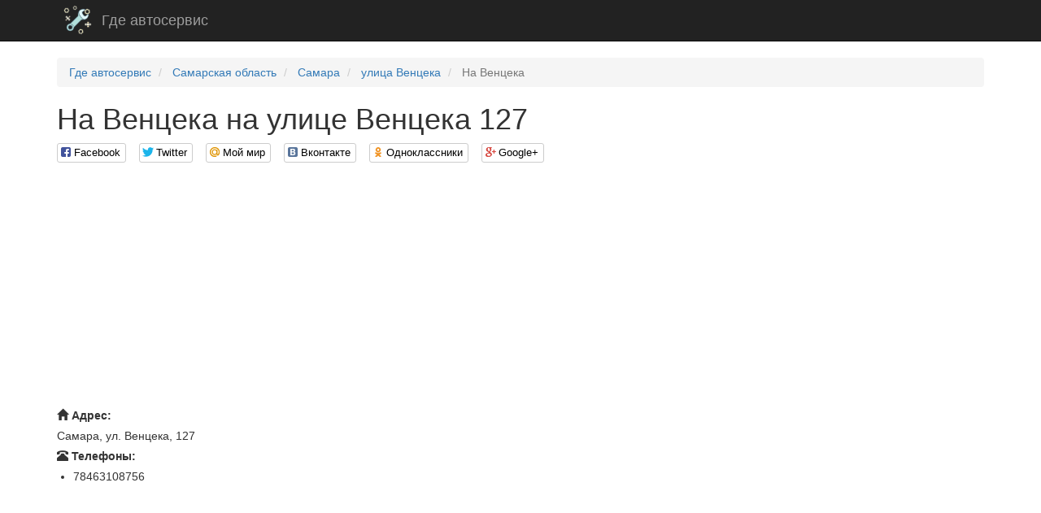

--- FILE ---
content_type: text/html; charset=utf-8
request_url: http://gdeavtoservis.com/addresses/109781
body_size: 3760
content:
<!DOCTYPE html>

<html>

<head>
    <meta charset="utf-8">
    <!--[if IE]><meta http-equiv="X-UA-Compatible" content="IE=edge" /><![endif]-->
    <meta name="viewport" content="width=device-width, initial-scale=1">
    <title>
    На Венцека на улице Венцека 127
</title>
    <link href="//maxcdn.bootstrapcdn.com/bootstrap/3.3.7/css/bootstrap.min.css" rel="stylesheet">
    <!-- HTML5 Shim and Respond.js IE8 support of HTML5 elements and media queries -->
    <!-- WARNING: Respond.js doesn't work if you view the page via file:// -->
    <!--[if lt IE 9]>
    <script src="https://oss.maxcdn.com/libs/html5shiv/3.7.0/html5shiv.js"></script>
    <script src="https://oss.maxcdn.com/libs/respond.js/1.4.2/respond.min.js"></script>
    <![endif]-->
    
    
    <link rel="stylesheet" type="text/css" href="/static/css/social-likes_birman.css">
    <link rel="stylesheet" type="text/css" href="/static/css/style.css">
    <link rel="icon" type="image/png" href="/static/icon/gdeavtoservis.com.png" />
    <meta name='yandex-verification' content='50534a5bb726c8e9' />
    <meta name='google-site-verification' content='tu-2TJvY5C2FdIO_pnT6rTXHEZtJgR9nqcVHcHhODEY' />

</head>

<body>

    <script>
  (function(i,s,o,g,r,a,m){i['GoogleAnalyticsObject']=r;i[r]=i[r]||function(){
  (i[r].q=i[r].q||[]).push(arguments)},i[r].l=1*new Date();a=s.createElement(o),
  m=s.getElementsByTagName(o)[0];a.async=1;a.src=g;m.parentNode.insertBefore(a,m)
  })(window,document,'script','https://www.google-analytics.com/analytics.js','ga');

  ga('create', 'UA-79255606-1', 'auto');
  ga('send', 'pageview');

</script>

    <!-- Yandex.Metrika counter -->
<script type="text/javascript">
    (function (d, w, c) {
        (w[c] = w[c] || []).push(function() {
            try {
                w.yaCounter37926250 = new Ya.Metrika({
                    id:37926250,
                    clickmap:true,
                    trackLinks:true,
                    accurateTrackBounce:true
                });
            } catch(e) { }
        });

        var n = d.getElementsByTagName("script")[0],
            s = d.createElement("script"),
            f = function () { n.parentNode.insertBefore(s, n); };
        s.type = "text/javascript";
        s.async = true;
        s.src = "https://mc.yandex.ru/metrika/watch.js";

        if (w.opera == "[object Opera]") {
            d.addEventListener("DOMContentLoaded", f, false);
        } else { f(); }
    })(document, window, "yandex_metrika_callbacks");
</script>
<noscript><div><img src="https://mc.yandex.ru/watch/37926250" style="position:absolute; left:-9999px;" alt="" /></div></noscript>
<!-- /Yandex.Metrika counter -->
    <script type="text/javascript">var leadia_custom_param = {"webmaster":{"subaccount":"gdeavtoservis","product":"auto"},"widgetStyle":{"position":"right","horizontalMargin":"0"},"presetStyle":"blue"};</script>
<script type="text/javascript" src="//api.cloudleadia.com/wnew.js?wc=leadia/default/scenario&w=8278&p=auto"></script>
    <nav class="navbar navbar-inverse navbar-static-top">
        <div class="container">
            <div class="navbar-header">
                <a class="navbar-brand" rel="home" href="/">
                    <img src="/static/icon/gdeavtoservis.com.png">
                </a>
                <a class="navbar-brand" href="/">Где автосервис</a>
            </div>
        </div>
    </nav>

    <div class="container">
        
        
        
    
    
    
    

        <ul class="breadcrumb" vocab="http://schema.org/" typeof="BreadcrumbList">
    
        <li typeof="v:Breadcrumb">
            
                <a href="/" rel="v:url" property="v:title">Где автосервис</a>
            
        </li>
    
        <li typeof="v:Breadcrumb">
            
                <a href="/regions/24" rel="v:url" property="v:title">Самарская область</a>
            
        </li>
    
        <li typeof="v:Breadcrumb">
            
                <a href="/cities/698" rel="v:url" property="v:title">Самара</a>
            
        </li>
    
        <li typeof="v:Breadcrumb">
            
                <a href="/streets/6340" rel="v:url" property="v:title">улица Венцека</a>
            
        </li>
    
        <li class="active">
            
                На Венцека
            
        </li>
    
</ul>

        <div>
            <h1>
    На Венцека на улице Венцека 127
</h1>
            <div class="social-likes">
                <div class="facebook" title="Поделиться ссылкой на Фейсбуке">Facebook</div>
                <div class="twitter" title="Поделиться ссылкой в Твиттере">Twitter</div>
                <div class="mailru" title="Поделиться ссылкой в Моём мире">Мой мир</div>
                <div class="vkontakte" title="Поделиться ссылкой во Вконтакте">Вконтакте</div>
                <div class="odnoklassniki" title="Поделиться ссылкой в Одноклассниках">Одноклассники</div>
                <div class="plusone" title="Поделиться ссылкой в Гугл-плюсе">Google+</div>
            </div>
        </div>
        <div><script async src="//pagead2.googlesyndication.com/pagead/js/adsbygoogle.js"></script>
<!-- gdeavtoservis_header -->
<ins class="adsbygoogle"
     style="display:block"
     data-ad-client="ca-pub-9184850789380739"
     data-ad-slot="4686925182"
     data-ad-format="auto"></ins>
<script>
(adsbygoogle = window.adsbygoogle || []).push({});
</script></div>
        
    <div class="col-xs-12 col-md-6 col-lg-8 pull-right" id="map"></div>
    <div class="col-xs-12 col-md-6 col-lg-4">
        <dl class="address">
            <dt><span class="glyphicon glyphicon-home" aria-hidden="true"></span>&nbsp;Адрес:</dt>
            <dd>Самара, ул. Венцека, 127</dd>
            
            
                <dt><span class="glyphicon glyphicon-phone-alt" aria-hidden="true"></span>&nbsp;Телефоны:</dt>
                <dd>
                    <ul>
                        
                            <li>78463108756</li>
                        
                    </ul>
                </dd>
            
        </dl>
        <dl class="address"><script async src="//pagead2.googlesyndication.com/pagead/js/adsbygoogle.js"></script>
<!-- gdeavtoservis_address_middle -->
<ins class="adsbygoogle"
     style="display:block"
     data-ad-client="ca-pub-9184850789380739"
     data-ad-slot="9117124785"
     data-ad-format="auto"></ins>
<script>
(adsbygoogle = window.adsbygoogle || []).push({});
</script></dl>
        
        
            <dl class="address">
                
                    <dt>Улица:</dt>
                    <dd>
                        <a href="/streets/6340" target="_blank">
                            улица Венцека
                        </a>
                    </dd>
                
                
                    <dt>Район:</dt>
                    <dd>
                        
                            <a href="/districts/7925" target="_blank">
                                Самарский район
                            </a>
                        
                    </dd>
                
                
            </dl>
        
    </div>
    <div class="col-xs-12"><script async src="//pagead2.googlesyndication.com/pagead/js/adsbygoogle.js"></script>
<!-- gdeavtoservis_address_footer -->
<ins class="adsbygoogle"
     style="display:block"
     data-ad-client="ca-pub-9184850789380739"
     data-ad-slot="1593857980"
     data-ad-format="auto"></ins>
<script>
(adsbygoogle = window.adsbygoogle || []).push({});
</script></div>

    </div>

    <footer class="footer">
        <div class="container">
            <p class="pull-left">&copy; Где автосервис, 2026</p>

            <p class="pull-right"><!--LiveInternet counter--><script type="text/javascript"><!--
                document.write("<a href='//www.liveinternet.ru/click' "+
                    "target=_blank><img src='//counter.yadro.ru/hit?t26.1;r"+
                    escape(document.referrer)+((typeof(screen)=="undefined")?"":
                    ";s"+screen.width+"*"+screen.height+"*"+(screen.colorDepth?
                        screen.colorDepth:screen.pixelDepth))+";u"+escape(document.URL)+
                    ";"+Math.random()+
                    "' alt='' title='LiveInternet: показано число посетителей за"+
                    " сегодня' "+
                    "border='0' width='88' height='15'><\/a>")
                //--></script><!--/LiveInternet--></p>
        </div>
    </footer>

<script src="//code.jquery.com/jquery.min.js"></script><script src="//maxcdn.bootstrapcdn.com/bootstrap/3.3.7/js/bootstrap.min.js"></script>

    <script src="/static/js/social-likes.min.js"></script>
    <script>
        $(document).on('popup_opened.social-likes', function (event, service) {
            ga('send', 'social', service, 'share', location.href);
        });
    </script>
    
    <script src="http://api-maps.yandex.ru/2.0/?load=package.full&lang=ru-RU" type="text/javascript"></script>
    <script type="text/javascript">
        $(document).ready(function () {
            ymaps.ready(init);
            var myMap = false;

            function init() {
                myMap = new ymaps.Map("map", {
                    center: [53.181099,50.104236],
                    zoom: 16,
                    behaviors: ["default", "scrollZoom"],
                    type: "yandex#publicMap",
                });
                myPlacemark = new ymaps.Placemark([53.181099,50.104236], {
                    balloonContentHeader: "На Венцека",
                    balloonContentFooter: "Самара, ул. Венцека, 127",
                });
                myMap.geoObjects.add(myPlacemark);
                myMap.controls.add('zoomControl', {left: 5, top: 45}).add('typeSelector').add('mapTools', {
                    left: 5,
                    top: 5
                });
                var trafficControl = new ymaps.control.TrafficControl();
                myMap.controls.add(trafficControl, {left: 100, top: 5});
            }
        });
    </script>


<script defer src="https://static.cloudflareinsights.com/beacon.min.js/vcd15cbe7772f49c399c6a5babf22c1241717689176015" integrity="sha512-ZpsOmlRQV6y907TI0dKBHq9Md29nnaEIPlkf84rnaERnq6zvWvPUqr2ft8M1aS28oN72PdrCzSjY4U6VaAw1EQ==" data-cf-beacon='{"version":"2024.11.0","token":"537b7c4b222e4814b443da3e4e7f8c8d","r":1,"server_timing":{"name":{"cfCacheStatus":true,"cfEdge":true,"cfExtPri":true,"cfL4":true,"cfOrigin":true,"cfSpeedBrain":true},"location_startswith":null}}' crossorigin="anonymous"></script>
</body>

</html>


--- FILE ---
content_type: text/html; charset=utf-8
request_url: https://www.google.com/recaptcha/api2/aframe
body_size: 267
content:
<!DOCTYPE HTML><html><head><meta http-equiv="content-type" content="text/html; charset=UTF-8"></head><body><script nonce="62qnYdObuTJI--QyY_6BsA">/** Anti-fraud and anti-abuse applications only. See google.com/recaptcha */ try{var clients={'sodar':'https://pagead2.googlesyndication.com/pagead/sodar?'};window.addEventListener("message",function(a){try{if(a.source===window.parent){var b=JSON.parse(a.data);var c=clients[b['id']];if(c){var d=document.createElement('img');d.src=c+b['params']+'&rc='+(localStorage.getItem("rc::a")?sessionStorage.getItem("rc::b"):"");window.document.body.appendChild(d);sessionStorage.setItem("rc::e",parseInt(sessionStorage.getItem("rc::e")||0)+1);localStorage.setItem("rc::h",'1769190576540');}}}catch(b){}});window.parent.postMessage("_grecaptcha_ready", "*");}catch(b){}</script></body></html>